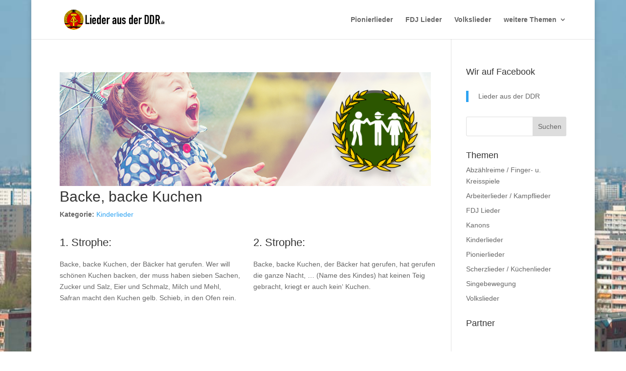

--- FILE ---
content_type: text/html; charset=utf-8
request_url: https://www.google.com/recaptcha/api2/aframe
body_size: 268
content:
<!DOCTYPE HTML><html><head><meta http-equiv="content-type" content="text/html; charset=UTF-8"></head><body><script nonce="3NR5b8w1KbzXb_Y9Cx9d3g">/** Anti-fraud and anti-abuse applications only. See google.com/recaptcha */ try{var clients={'sodar':'https://pagead2.googlesyndication.com/pagead/sodar?'};window.addEventListener("message",function(a){try{if(a.source===window.parent){var b=JSON.parse(a.data);var c=clients[b['id']];if(c){var d=document.createElement('img');d.src=c+b['params']+'&rc='+(localStorage.getItem("rc::a")?sessionStorage.getItem("rc::b"):"");window.document.body.appendChild(d);sessionStorage.setItem("rc::e",parseInt(sessionStorage.getItem("rc::e")||0)+1);localStorage.setItem("rc::h",'1767691998180');}}}catch(b){}});window.parent.postMessage("_grecaptcha_ready", "*");}catch(b){}</script></body></html>

--- FILE ---
content_type: text/css
request_url: https://lieder-aus-der-ddr.de/wp-content/themes/Divi_child/style.css
body_size: 420
content:
/*
Theme Name: Divi Child Theme
Description: Child Theme vom Eleganttheme Divi
Author: Peter Pfeiffer
Author URI: http://www.pfeiffer.berlin
Template: Divi
Version: 1.0
Tags:
*/
@import url("../Divi/style.css");

.et_pb_post h2{
	margin-top: 10px;
	padding-bottom: 10px;
	font-size: 22px;
}

.et_post_meta_wrapper{
	padding-top: 10px;
	padding-left: 0px;
	padding-right: 10px;
	padding-bottom: 10px;

}
.song-container{
	padding: 0px!important;
}

.post-meta a{
font-style:italic;
}


.nav-previous a{
color:black;
}
.nav-next a{
color:black;
}
.nav-previous a:hover{
color:gray!important;
}
.nav-next a:hover{
color:gray;
}

/*Yuzo Related Posts anpassung Textausschnitt*/

.yuzo_related_post .yuzo_text { padding-left:22px; display:block; padding-right:32px;}